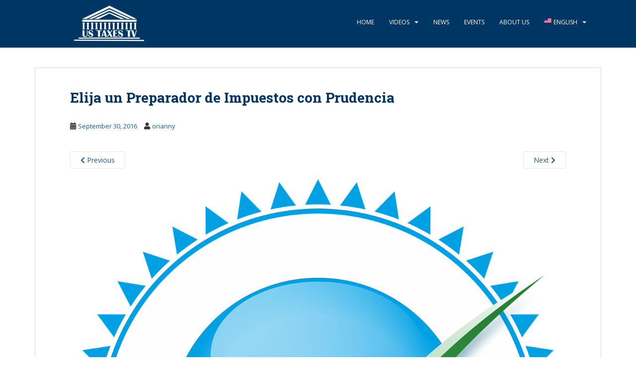

--- FILE ---
content_type: text/html; charset=UTF-8
request_url: https://ustaxestv.com/elija-un-preparador-de-impuestos-con-prudencia-2/
body_size: 11704
content:
<!doctype html>
<!--[if !IE]>
<html class="no-js non-ie" lang="en-US"> <![endif]-->
<!--[if IE 7 ]>
<html class="no-js ie7" lang="en-US"> <![endif]-->
<!--[if IE 8 ]>
<html class="no-js ie8" lang="en-US"> <![endif]-->
<!--[if IE 9 ]>
<html class="no-js ie9" lang="en-US"> <![endif]-->
<!--[if gt IE 9]><!-->
<html class="no-js" lang="en-US"> <!--<![endif]-->
<head>
<meta charset="UTF-8">
<meta name="viewport" content="width=device-width, initial-scale=1">
<meta name="theme-color" content="#003663">
<link rel="profile" href="http://gmpg.org/xfn/11">

<meta name='robots' content='index, follow, max-image-preview:large, max-snippet:-1, max-video-preview:-1' />
<link rel="alternate" hreflang="en-us" href="https://ustaxestv.com/elija-un-preparador-de-impuestos-con-prudencia-2/" />
<link rel="alternate" hreflang="es-es" href="https://ustaxestv.com/?attachment_id=1318&#038;lang=es" />
<link rel="alternate" hreflang="pt-br" href="https://ustaxestv.com/elija-un-preparador-de-impuestos-con-prudencia-2/?lang=pt-br" />
<link rel="alternate" hreflang="x-default" href="https://ustaxestv.com/elija-un-preparador-de-impuestos-con-prudencia-2/" />

	<!-- This site is optimized with the Yoast SEO plugin v19.10 - https://yoast.com/wordpress/plugins/seo/ -->
	<title>Elija un Preparador de Impuestos con Prudencia - US Taxes TV</title>
	<link rel="canonical" href="https://ustaxestv.com/elija-un-preparador-de-impuestos-con-prudencia-2/" />
	<meta property="og:locale" content="en_US" />
	<meta property="og:type" content="article" />
	<meta property="og:title" content="Elija un Preparador de Impuestos con Prudencia - US Taxes TV" />
	<meta property="og:url" content="https://ustaxestv.com/elija-un-preparador-de-impuestos-con-prudencia-2/" />
	<meta property="og:site_name" content="US Taxes TV" />
	<meta property="og:image" content="https://ustaxestv.com/elija-un-preparador-de-impuestos-con-prudencia-2" />
	<meta property="og:image:width" content="1280" />
	<meta property="og:image:height" content="1280" />
	<meta property="og:image:type" content="image/png" />
	<meta name="twitter:card" content="summary_large_image" />
	<script type="application/ld+json" class="yoast-schema-graph">{"@context":"https://schema.org","@graph":[{"@type":"WebPage","@id":"https://ustaxestv.com/elija-un-preparador-de-impuestos-con-prudencia-2/","url":"https://ustaxestv.com/elija-un-preparador-de-impuestos-con-prudencia-2/","name":"Elija un Preparador de Impuestos con Prudencia - US Taxes TV","isPartOf":{"@id":"https://ustaxestv.com/#website"},"primaryImageOfPage":{"@id":"https://ustaxestv.com/elija-un-preparador-de-impuestos-con-prudencia-2/#primaryimage"},"image":{"@id":"https://ustaxestv.com/elija-un-preparador-de-impuestos-con-prudencia-2/#primaryimage"},"thumbnailUrl":"https://ustaxestv.com/wp-content/uploads/2016/09/Elija-un-Preparador-de-Impuestos-con-Prudencia.png","datePublished":"2016-09-30T01:36:33+00:00","dateModified":"2016-09-30T01:36:33+00:00","breadcrumb":{"@id":"https://ustaxestv.com/elija-un-preparador-de-impuestos-con-prudencia-2/#breadcrumb"},"inLanguage":"en-US","potentialAction":[{"@type":"ReadAction","target":["https://ustaxestv.com/elija-un-preparador-de-impuestos-con-prudencia-2/"]}]},{"@type":"ImageObject","inLanguage":"en-US","@id":"https://ustaxestv.com/elija-un-preparador-de-impuestos-con-prudencia-2/#primaryimage","url":"https://ustaxestv.com/wp-content/uploads/2016/09/Elija-un-Preparador-de-Impuestos-con-Prudencia.png","contentUrl":"https://ustaxestv.com/wp-content/uploads/2016/09/Elija-un-Preparador-de-Impuestos-con-Prudencia.png","width":1280,"height":1280},{"@type":"BreadcrumbList","@id":"https://ustaxestv.com/elija-un-preparador-de-impuestos-con-prudencia-2/#breadcrumb","itemListElement":[{"@type":"ListItem","position":1,"name":"Home","item":"https://ustaxestv.com/"},{"@type":"ListItem","position":2,"name":"Elija un Preparador de Impuestos con Prudencia"}]},{"@type":"WebSite","@id":"https://ustaxestv.com/#website","url":"https://ustaxestv.com/","name":"US Taxes TV","description":"Free Community Resource for Accounting, Tax and Financial Information","potentialAction":[{"@type":"SearchAction","target":{"@type":"EntryPoint","urlTemplate":"https://ustaxestv.com/?s={search_term_string}"},"query-input":"required name=search_term_string"}],"inLanguage":"en-US"}]}</script>
	<!-- / Yoast SEO plugin. -->


<link rel='dns-prefetch' href='//fonts.googleapis.com' />
<link rel="alternate" type="application/rss+xml" title="US Taxes TV &raquo; Feed" href="https://ustaxestv.com/feed/" />
<link rel="alternate" type="application/rss+xml" title="US Taxes TV &raquo; Comments Feed" href="https://ustaxestv.com/comments/feed/" />
<script type="text/javascript">
window._wpemojiSettings = {"baseUrl":"https:\/\/s.w.org\/images\/core\/emoji\/14.0.0\/72x72\/","ext":".png","svgUrl":"https:\/\/s.w.org\/images\/core\/emoji\/14.0.0\/svg\/","svgExt":".svg","source":{"concatemoji":"https:\/\/ustaxestv.com\/wp-includes\/js\/wp-emoji-release.min.js?ver=6.1.9"}};
/*! This file is auto-generated */
!function(e,a,t){var n,r,o,i=a.createElement("canvas"),p=i.getContext&&i.getContext("2d");function s(e,t){var a=String.fromCharCode,e=(p.clearRect(0,0,i.width,i.height),p.fillText(a.apply(this,e),0,0),i.toDataURL());return p.clearRect(0,0,i.width,i.height),p.fillText(a.apply(this,t),0,0),e===i.toDataURL()}function c(e){var t=a.createElement("script");t.src=e,t.defer=t.type="text/javascript",a.getElementsByTagName("head")[0].appendChild(t)}for(o=Array("flag","emoji"),t.supports={everything:!0,everythingExceptFlag:!0},r=0;r<o.length;r++)t.supports[o[r]]=function(e){if(p&&p.fillText)switch(p.textBaseline="top",p.font="600 32px Arial",e){case"flag":return s([127987,65039,8205,9895,65039],[127987,65039,8203,9895,65039])?!1:!s([55356,56826,55356,56819],[55356,56826,8203,55356,56819])&&!s([55356,57332,56128,56423,56128,56418,56128,56421,56128,56430,56128,56423,56128,56447],[55356,57332,8203,56128,56423,8203,56128,56418,8203,56128,56421,8203,56128,56430,8203,56128,56423,8203,56128,56447]);case"emoji":return!s([129777,127995,8205,129778,127999],[129777,127995,8203,129778,127999])}return!1}(o[r]),t.supports.everything=t.supports.everything&&t.supports[o[r]],"flag"!==o[r]&&(t.supports.everythingExceptFlag=t.supports.everythingExceptFlag&&t.supports[o[r]]);t.supports.everythingExceptFlag=t.supports.everythingExceptFlag&&!t.supports.flag,t.DOMReady=!1,t.readyCallback=function(){t.DOMReady=!0},t.supports.everything||(n=function(){t.readyCallback()},a.addEventListener?(a.addEventListener("DOMContentLoaded",n,!1),e.addEventListener("load",n,!1)):(e.attachEvent("onload",n),a.attachEvent("onreadystatechange",function(){"complete"===a.readyState&&t.readyCallback()})),(e=t.source||{}).concatemoji?c(e.concatemoji):e.wpemoji&&e.twemoji&&(c(e.twemoji),c(e.wpemoji)))}(window,document,window._wpemojiSettings);
</script>
<style type="text/css">
img.wp-smiley,
img.emoji {
	display: inline !important;
	border: none !important;
	box-shadow: none !important;
	height: 1em !important;
	width: 1em !important;
	margin: 0 0.07em !important;
	vertical-align: -0.1em !important;
	background: none !important;
	padding: 0 !important;
}
</style>
	<link rel='stylesheet' id='wp-block-library-css' href='https://ustaxestv.com/wp-includes/css/dist/block-library/style.min.css?ver=6.1.9' type='text/css' media='all' />
<link rel='stylesheet' id='classic-theme-styles-css' href='https://ustaxestv.com/wp-includes/css/classic-themes.min.css?ver=1' type='text/css' media='all' />
<style id='global-styles-inline-css' type='text/css'>
body{--wp--preset--color--black: #000000;--wp--preset--color--cyan-bluish-gray: #abb8c3;--wp--preset--color--white: #ffffff;--wp--preset--color--pale-pink: #f78da7;--wp--preset--color--vivid-red: #cf2e2e;--wp--preset--color--luminous-vivid-orange: #ff6900;--wp--preset--color--luminous-vivid-amber: #fcb900;--wp--preset--color--light-green-cyan: #7bdcb5;--wp--preset--color--vivid-green-cyan: #00d084;--wp--preset--color--pale-cyan-blue: #8ed1fc;--wp--preset--color--vivid-cyan-blue: #0693e3;--wp--preset--color--vivid-purple: #9b51e0;--wp--preset--gradient--vivid-cyan-blue-to-vivid-purple: linear-gradient(135deg,rgba(6,147,227,1) 0%,rgb(155,81,224) 100%);--wp--preset--gradient--light-green-cyan-to-vivid-green-cyan: linear-gradient(135deg,rgb(122,220,180) 0%,rgb(0,208,130) 100%);--wp--preset--gradient--luminous-vivid-amber-to-luminous-vivid-orange: linear-gradient(135deg,rgba(252,185,0,1) 0%,rgba(255,105,0,1) 100%);--wp--preset--gradient--luminous-vivid-orange-to-vivid-red: linear-gradient(135deg,rgba(255,105,0,1) 0%,rgb(207,46,46) 100%);--wp--preset--gradient--very-light-gray-to-cyan-bluish-gray: linear-gradient(135deg,rgb(238,238,238) 0%,rgb(169,184,195) 100%);--wp--preset--gradient--cool-to-warm-spectrum: linear-gradient(135deg,rgb(74,234,220) 0%,rgb(151,120,209) 20%,rgb(207,42,186) 40%,rgb(238,44,130) 60%,rgb(251,105,98) 80%,rgb(254,248,76) 100%);--wp--preset--gradient--blush-light-purple: linear-gradient(135deg,rgb(255,206,236) 0%,rgb(152,150,240) 100%);--wp--preset--gradient--blush-bordeaux: linear-gradient(135deg,rgb(254,205,165) 0%,rgb(254,45,45) 50%,rgb(107,0,62) 100%);--wp--preset--gradient--luminous-dusk: linear-gradient(135deg,rgb(255,203,112) 0%,rgb(199,81,192) 50%,rgb(65,88,208) 100%);--wp--preset--gradient--pale-ocean: linear-gradient(135deg,rgb(255,245,203) 0%,rgb(182,227,212) 50%,rgb(51,167,181) 100%);--wp--preset--gradient--electric-grass: linear-gradient(135deg,rgb(202,248,128) 0%,rgb(113,206,126) 100%);--wp--preset--gradient--midnight: linear-gradient(135deg,rgb(2,3,129) 0%,rgb(40,116,252) 100%);--wp--preset--duotone--dark-grayscale: url('#wp-duotone-dark-grayscale');--wp--preset--duotone--grayscale: url('#wp-duotone-grayscale');--wp--preset--duotone--purple-yellow: url('#wp-duotone-purple-yellow');--wp--preset--duotone--blue-red: url('#wp-duotone-blue-red');--wp--preset--duotone--midnight: url('#wp-duotone-midnight');--wp--preset--duotone--magenta-yellow: url('#wp-duotone-magenta-yellow');--wp--preset--duotone--purple-green: url('#wp-duotone-purple-green');--wp--preset--duotone--blue-orange: url('#wp-duotone-blue-orange');--wp--preset--font-size--small: 13px;--wp--preset--font-size--medium: 20px;--wp--preset--font-size--large: 36px;--wp--preset--font-size--x-large: 42px;--wp--preset--spacing--20: 0.44rem;--wp--preset--spacing--30: 0.67rem;--wp--preset--spacing--40: 1rem;--wp--preset--spacing--50: 1.5rem;--wp--preset--spacing--60: 2.25rem;--wp--preset--spacing--70: 3.38rem;--wp--preset--spacing--80: 5.06rem;}:where(.is-layout-flex){gap: 0.5em;}body .is-layout-flow > .alignleft{float: left;margin-inline-start: 0;margin-inline-end: 2em;}body .is-layout-flow > .alignright{float: right;margin-inline-start: 2em;margin-inline-end: 0;}body .is-layout-flow > .aligncenter{margin-left: auto !important;margin-right: auto !important;}body .is-layout-constrained > .alignleft{float: left;margin-inline-start: 0;margin-inline-end: 2em;}body .is-layout-constrained > .alignright{float: right;margin-inline-start: 2em;margin-inline-end: 0;}body .is-layout-constrained > .aligncenter{margin-left: auto !important;margin-right: auto !important;}body .is-layout-constrained > :where(:not(.alignleft):not(.alignright):not(.alignfull)){max-width: var(--wp--style--global--content-size);margin-left: auto !important;margin-right: auto !important;}body .is-layout-constrained > .alignwide{max-width: var(--wp--style--global--wide-size);}body .is-layout-flex{display: flex;}body .is-layout-flex{flex-wrap: wrap;align-items: center;}body .is-layout-flex > *{margin: 0;}:where(.wp-block-columns.is-layout-flex){gap: 2em;}.has-black-color{color: var(--wp--preset--color--black) !important;}.has-cyan-bluish-gray-color{color: var(--wp--preset--color--cyan-bluish-gray) !important;}.has-white-color{color: var(--wp--preset--color--white) !important;}.has-pale-pink-color{color: var(--wp--preset--color--pale-pink) !important;}.has-vivid-red-color{color: var(--wp--preset--color--vivid-red) !important;}.has-luminous-vivid-orange-color{color: var(--wp--preset--color--luminous-vivid-orange) !important;}.has-luminous-vivid-amber-color{color: var(--wp--preset--color--luminous-vivid-amber) !important;}.has-light-green-cyan-color{color: var(--wp--preset--color--light-green-cyan) !important;}.has-vivid-green-cyan-color{color: var(--wp--preset--color--vivid-green-cyan) !important;}.has-pale-cyan-blue-color{color: var(--wp--preset--color--pale-cyan-blue) !important;}.has-vivid-cyan-blue-color{color: var(--wp--preset--color--vivid-cyan-blue) !important;}.has-vivid-purple-color{color: var(--wp--preset--color--vivid-purple) !important;}.has-black-background-color{background-color: var(--wp--preset--color--black) !important;}.has-cyan-bluish-gray-background-color{background-color: var(--wp--preset--color--cyan-bluish-gray) !important;}.has-white-background-color{background-color: var(--wp--preset--color--white) !important;}.has-pale-pink-background-color{background-color: var(--wp--preset--color--pale-pink) !important;}.has-vivid-red-background-color{background-color: var(--wp--preset--color--vivid-red) !important;}.has-luminous-vivid-orange-background-color{background-color: var(--wp--preset--color--luminous-vivid-orange) !important;}.has-luminous-vivid-amber-background-color{background-color: var(--wp--preset--color--luminous-vivid-amber) !important;}.has-light-green-cyan-background-color{background-color: var(--wp--preset--color--light-green-cyan) !important;}.has-vivid-green-cyan-background-color{background-color: var(--wp--preset--color--vivid-green-cyan) !important;}.has-pale-cyan-blue-background-color{background-color: var(--wp--preset--color--pale-cyan-blue) !important;}.has-vivid-cyan-blue-background-color{background-color: var(--wp--preset--color--vivid-cyan-blue) !important;}.has-vivid-purple-background-color{background-color: var(--wp--preset--color--vivid-purple) !important;}.has-black-border-color{border-color: var(--wp--preset--color--black) !important;}.has-cyan-bluish-gray-border-color{border-color: var(--wp--preset--color--cyan-bluish-gray) !important;}.has-white-border-color{border-color: var(--wp--preset--color--white) !important;}.has-pale-pink-border-color{border-color: var(--wp--preset--color--pale-pink) !important;}.has-vivid-red-border-color{border-color: var(--wp--preset--color--vivid-red) !important;}.has-luminous-vivid-orange-border-color{border-color: var(--wp--preset--color--luminous-vivid-orange) !important;}.has-luminous-vivid-amber-border-color{border-color: var(--wp--preset--color--luminous-vivid-amber) !important;}.has-light-green-cyan-border-color{border-color: var(--wp--preset--color--light-green-cyan) !important;}.has-vivid-green-cyan-border-color{border-color: var(--wp--preset--color--vivid-green-cyan) !important;}.has-pale-cyan-blue-border-color{border-color: var(--wp--preset--color--pale-cyan-blue) !important;}.has-vivid-cyan-blue-border-color{border-color: var(--wp--preset--color--vivid-cyan-blue) !important;}.has-vivid-purple-border-color{border-color: var(--wp--preset--color--vivid-purple) !important;}.has-vivid-cyan-blue-to-vivid-purple-gradient-background{background: var(--wp--preset--gradient--vivid-cyan-blue-to-vivid-purple) !important;}.has-light-green-cyan-to-vivid-green-cyan-gradient-background{background: var(--wp--preset--gradient--light-green-cyan-to-vivid-green-cyan) !important;}.has-luminous-vivid-amber-to-luminous-vivid-orange-gradient-background{background: var(--wp--preset--gradient--luminous-vivid-amber-to-luminous-vivid-orange) !important;}.has-luminous-vivid-orange-to-vivid-red-gradient-background{background: var(--wp--preset--gradient--luminous-vivid-orange-to-vivid-red) !important;}.has-very-light-gray-to-cyan-bluish-gray-gradient-background{background: var(--wp--preset--gradient--very-light-gray-to-cyan-bluish-gray) !important;}.has-cool-to-warm-spectrum-gradient-background{background: var(--wp--preset--gradient--cool-to-warm-spectrum) !important;}.has-blush-light-purple-gradient-background{background: var(--wp--preset--gradient--blush-light-purple) !important;}.has-blush-bordeaux-gradient-background{background: var(--wp--preset--gradient--blush-bordeaux) !important;}.has-luminous-dusk-gradient-background{background: var(--wp--preset--gradient--luminous-dusk) !important;}.has-pale-ocean-gradient-background{background: var(--wp--preset--gradient--pale-ocean) !important;}.has-electric-grass-gradient-background{background: var(--wp--preset--gradient--electric-grass) !important;}.has-midnight-gradient-background{background: var(--wp--preset--gradient--midnight) !important;}.has-small-font-size{font-size: var(--wp--preset--font-size--small) !important;}.has-medium-font-size{font-size: var(--wp--preset--font-size--medium) !important;}.has-large-font-size{font-size: var(--wp--preset--font-size--large) !important;}.has-x-large-font-size{font-size: var(--wp--preset--font-size--x-large) !important;}
.wp-block-navigation a:where(:not(.wp-element-button)){color: inherit;}
:where(.wp-block-columns.is-layout-flex){gap: 2em;}
.wp-block-pullquote{font-size: 1.5em;line-height: 1.6;}
</style>
<link rel='stylesheet' id='ffwd_frontend-css' href='https://ustaxestv.com/wp-content/plugins/wd-facebook-feed/css/ffwd_frontend.css?ver=1.2.7' type='text/css' media='all' />
<link rel='stylesheet' id='ffwd_fonts-css' href='https://ustaxestv.com/wp-content/plugins/wd-facebook-feed/css/fonts.css?ver=1.2.7' type='text/css' media='all' />
<link rel='stylesheet' id='ffwd_mCustomScrollbar-css' href='https://ustaxestv.com/wp-content/plugins/wd-facebook-feed/css/jquery.mCustomScrollbar.css?ver=1.2.7' type='text/css' media='all' />
<link rel='stylesheet' id='wpml-legacy-vertical-list-0-css' href='//ustaxestv.com/wp-content/plugins/sitepress-multilingual-cms/templates/language-switchers/legacy-list-vertical/style.min.css?ver=1' type='text/css' media='all' />
<style id='wpml-legacy-vertical-list-0-inline-css' type='text/css'>
.wpml-ls-statics-shortcode_actions{background-color:#eeeeee;}.wpml-ls-statics-shortcode_actions, .wpml-ls-statics-shortcode_actions .wpml-ls-sub-menu, .wpml-ls-statics-shortcode_actions a {border-color:#cdcdcd;}.wpml-ls-statics-shortcode_actions a {color:#444444;background-color:#ffffff;}.wpml-ls-statics-shortcode_actions a:hover,.wpml-ls-statics-shortcode_actions a:focus {color:#000000;background-color:#eeeeee;}.wpml-ls-statics-shortcode_actions .wpml-ls-current-language>a {color:#444444;background-color:#ffffff;}.wpml-ls-statics-shortcode_actions .wpml-ls-current-language:hover>a, .wpml-ls-statics-shortcode_actions .wpml-ls-current-language>a:focus {color:#000000;background-color:#eeeeee;}
</style>
<link rel='stylesheet' id='wpml-menu-item-0-css' href='//ustaxestv.com/wp-content/plugins/sitepress-multilingual-cms/templates/language-switchers/menu-item/style.min.css?ver=1' type='text/css' media='all' />
<link rel='stylesheet' id='cms-navigation-style-base-css' href='https://ustaxestv.com/wp-content/plugins/wpml-cms-nav/res/css/cms-navigation-base.css?ver=1.5.5' type='text/css' media='screen' />
<link rel='stylesheet' id='cms-navigation-style-css' href='https://ustaxestv.com/wp-content/plugins/wpml-cms-nav/res/css/cms-navigation.css?ver=1.5.5' type='text/css' media='screen' />
<link rel='stylesheet' id='sparkling-bootstrap-css' href='https://ustaxestv.com/wp-content/themes/sparkling/assets/css/bootstrap.min.css?ver=6.1.9' type='text/css' media='all' />
<link rel='stylesheet' id='sparkling-icons-css' href='https://ustaxestv.com/wp-content/themes/sparkling/assets/css/fontawesome-all.min.css?ver=5.1.1.' type='text/css' media='all' />
<link rel='stylesheet' id='sparkling-fonts-css' href='//fonts.googleapis.com/css?family=Open+Sans%3A400italic%2C400%2C600%2C700%7CRoboto+Slab%3A400%2C300%2C700&#038;ver=6.1.9' type='text/css' media='all' />
<link rel='stylesheet' id='sparkling-style-css' href='https://ustaxestv.com/wp-content/themes/sparkling/style.css?ver=2.4.2' type='text/css' media='all' />
<link rel='stylesheet' id='cyclone-template-style-dark-0-css' href='https://ustaxestv.com/wp-content/plugins/cyclone-slider-2/templates/dark/style.css?ver=2.11.0' type='text/css' media='all' />
<link rel='stylesheet' id='cyclone-template-style-default-0-css' href='https://ustaxestv.com/wp-content/plugins/cyclone-slider-2/templates/default/style.css?ver=2.11.0' type='text/css' media='all' />
<link rel='stylesheet' id='cyclone-template-style-standard-0-css' href='https://ustaxestv.com/wp-content/plugins/cyclone-slider-2/templates/standard/style.css?ver=2.11.0' type='text/css' media='all' />
<link rel='stylesheet' id='cyclone-template-style-thumbnails-0-css' href='https://ustaxestv.com/wp-content/plugins/cyclone-slider-2/templates/thumbnails/style.css?ver=2.11.0' type='text/css' media='all' />
<script type='text/javascript' src='https://ustaxestv.com/wp-includes/js/jquery/jquery.min.js?ver=3.6.1' id='jquery-core-js'></script>
<script type='text/javascript' src='https://ustaxestv.com/wp-includes/js/jquery/jquery-migrate.min.js?ver=3.3.2' id='jquery-migrate-js'></script>
<script type='text/javascript' id='ffwd_cache-js-extra'>
/* <![CDATA[ */
var ffwd_cache = {"ajax_url":"https:\/\/ustaxestv.com\/wp-admin\/admin-ajax.php","update_data":"[{\"id\":\"1\",\"name\":\"Lord Breakspeare Callaghan LLC\",\"page_access_token\":\"\",\"type\":\"page\",\"content_type\":\"timeline\",\"content\":\"statuses,photos,videos,links,events\",\"content_url\":\"https:\\\/\\\/www.facebook.com\\\/LBCPA1\\\/\",\"timeline_type\":\"posts\",\"from\":\"1457213704560668\",\"limit\":\"5\",\"app_id\":\"\",\"app_secret\":\"\",\"exist_access\":\"1\",\"access_token\":\"1568389583234881|d76357cd1a2639bcdf4abbe3c3d12d52\",\"order\":\"1\",\"published\":\"1\",\"update_mode\":\"keep_old\",\"fb_view_type\":\"blog_style\",\"theme\":\"0\",\"masonry_hor_ver\":\"vertical\",\"image_max_columns\":\"5\",\"thumb_width\":\"200\",\"thumb_height\":\"150\",\"thumb_comments\":\"1\",\"thumb_likes\":\"1\",\"thumb_name\":\"1\",\"blog_style_width\":\"400\",\"blog_style_height\":\"700\",\"blog_style_view_type\":\"1\",\"blog_style_comments\":\"1\",\"blog_style_likes\":\"1\",\"blog_style_message_desc\":\"1\",\"blog_style_shares\":\"1\",\"blog_style_shares_butt\":\"0\",\"blog_style_facebook\":\"0\",\"blog_style_twitter\":\"0\",\"blog_style_google\":\"0\",\"blog_style_author\":\"1\",\"blog_style_name\":\"1\",\"blog_style_place_name\":\"1\",\"fb_name\":\"0\",\"fb_plugin\":\"0\",\"album_max_columns\":\"5\",\"album_title\":\"show\",\"album_thumb_width\":\"200\",\"album_thumb_height\":\"150\",\"album_image_max_columns\":\"5\",\"album_image_thumb_width\":\"200\",\"album_image_thumb_height\":\"150\",\"pagination_type\":\"1\",\"objects_per_page\":\"10\",\"popup_fullscreen\":\"0\",\"popup_width\":\"800\",\"popup_height\":\"600\",\"popup_effect\":\"fade\",\"popup_autoplay\":\"0\",\"open_commentbox\":\"1\",\"popup_interval\":\"5\",\"popup_enable_filmstrip\":\"0\",\"popup_filmstrip_height\":\"70\",\"popup_comments\":\"1\",\"popup_likes\":\"1\",\"popup_shares\":\"1\",\"popup_author\":\"1\",\"popup_name\":\"1\",\"popup_place_name\":\"1\",\"popup_enable_ctrl_btn\":\"1\",\"popup_enable_fullscreen\":\"1\",\"popup_enable_info_btn\":\"0\",\"popup_message_desc\":\"1\",\"popup_enable_facebook\":\"0\",\"popup_enable_twitter\":\"0\",\"popup_enable_google\":\"0\",\"view_on_fb\":\"1\",\"post_text_length\":\"200\",\"event_street\":\"1\",\"event_city\":\"1\",\"event_country\":\"1\",\"event_zip\":\"1\",\"event_map\":\"1\",\"event_date\":\"1\",\"event_desp_length\":\"200\",\"comments_replies\":\"1\",\"comments_filter\":\"toplevel\",\"comments_order\":\"chronological\",\"page_plugin_pos\":\"bottom\",\"page_plugin_fans\":\"1\",\"page_plugin_cover\":\"1\",\"page_plugin_header\":\"0\",\"page_plugin_width\":\"380\",\"image_onclick_action\":\"lightbox\",\"event_order\":\"0\",\"upcoming_events\":\"0\",\"fb_page_id\":\"\",\"data_count\":\"808\"}]","need_update":"false"};
/* ]]> */
</script>
<script type='text/javascript' src='https://ustaxestv.com/wp-content/plugins/wd-facebook-feed/js/ffwd_cache.js?ver=1.2.7' id='ffwd_cache-js'></script>
<script type='text/javascript' id='ffwd_frontend-js-extra'>
/* <![CDATA[ */
var ffwd_frontend_text = {"comment_reply":"Reply","view":"View","more_comments":"more comments","year":"year","years":"years","hour":"hour","hours":"hours","months":"months","month":"month","weeks":"weeks","week":"week","days":"days","day":"day","minutes":"minutes","minute":"minute","seconds":"seconds","second":"second","ago":"ago","ajax_url":"https:\/\/ustaxestv.com\/wp-admin\/admin-ajax.php","and":"and","others":"others"};
/* ]]> */
</script>
<script type='text/javascript' src='https://ustaxestv.com/wp-content/plugins/wd-facebook-feed/js/ffwd_frontend.js?ver=1.2.7' id='ffwd_frontend-js'></script>
<script type='text/javascript' src='https://ustaxestv.com/wp-content/plugins/wd-facebook-feed/js/jquery.mobile.js?ver=1.2.7' id='ffwd_jquery_mobile-js'></script>
<script type='text/javascript' src='https://ustaxestv.com/wp-content/plugins/wd-facebook-feed/js/jquery.mCustomScrollbar.concat.min.js?ver=1.2.7' id='ffwd_mCustomScrollbar-js'></script>
<script type='text/javascript' src='https://ustaxestv.com/wp-content/plugins/wd-facebook-feed/js/jquery.fullscreen-0.4.1.js?ver=0.4.1' id='jquery-fullscreen-js'></script>
<script type='text/javascript' id='ffwd_gallery_box-js-extra'>
/* <![CDATA[ */
var ffwd_objectL10n = {"ffwd_field_required":"field is required.","ffwd_mail_validation":"This is not a valid email address.","ffwd_search_result":"There are no images matching your search."};
/* ]]> */
</script>
<script type='text/javascript' src='https://ustaxestv.com/wp-content/plugins/wd-facebook-feed/js/ffwd_gallery_box.js?ver=1.2.7' id='ffwd_gallery_box-js'></script>
<script type='text/javascript' src='https://ustaxestv.com/wp-content/themes/sparkling/assets/js/vendor/bootstrap.min.js?ver=6.1.9' id='sparkling-bootstrapjs-js'></script>
<script type='text/javascript' src='https://ustaxestv.com/wp-content/themes/sparkling/assets/js/functions.js?ver=20180503' id='sparkling-functions-js'></script>
<link rel="https://api.w.org/" href="https://ustaxestv.com/wp-json/" /><link rel="alternate" type="application/json" href="https://ustaxestv.com/wp-json/wp/v2/media/1319" /><link rel="EditURI" type="application/rsd+xml" title="RSD" href="https://ustaxestv.com/xmlrpc.php?rsd" />
<link rel="wlwmanifest" type="application/wlwmanifest+xml" href="https://ustaxestv.com/wp-includes/wlwmanifest.xml" />
<meta name="generator" content="WordPress 6.1.9" />
<link rel='shortlink' href='https://ustaxestv.com/?p=1319' />
<link rel="alternate" type="application/json+oembed" href="https://ustaxestv.com/wp-json/oembed/1.0/embed?url=https%3A%2F%2Fustaxestv.com%2Felija-un-preparador-de-impuestos-con-prudencia-2%2F" />
<link rel="alternate" type="text/xml+oembed" href="https://ustaxestv.com/wp-json/oembed/1.0/embed?url=https%3A%2F%2Fustaxestv.com%2Felija-un-preparador-de-impuestos-con-prudencia-2%2F&#038;format=xml" />
<meta name="generator" content="WPML ver:4.5.14 stt:1,44,2;" />
<style type="text/css">a, #infinite-handle span, #secondary .widget .post-content a, .entry-meta a {color:#1d5991}a:hover, a:focus, a:active, #secondary .widget .post-content a:hover, #secondary .widget .post-content a:focus, .woocommerce nav.woocommerce-pagination ul li a:focus, .woocommerce nav.woocommerce-pagination ul li a:hover, .woocommerce nav.woocommerce-pagination ul li span.current, #secondary .widget a:hover, #secondary .widget a:focus {color: #da4453;}.btn-default, .label-default, .flex-caption h2, .btn.btn-default.read-more,button,
              .navigation .wp-pagenavi-pagination span.current,.navigation .wp-pagenavi-pagination a:hover,
              .woocommerce a.button, .woocommerce button.button,
              .woocommerce input.button, .woocommerce #respond input#submit.alt,
              .woocommerce a.button, .woocommerce button.button,
              .woocommerce a.button.alt, .woocommerce button.button.alt, .woocommerce input.button.alt { background-color: #133861; border-color: #133861;}.site-main [class*="navigation"] a, .more-link, .pagination>li>a, .pagination>li>span, .cfa-button { color: #133861}.cfa-button {border-color: #133861;}h1, h2, h3, h4, h5, h6, .h1, .h2, .h3, .h4, .h5, .h6, .entry-title, .entry-title a {color: #003663;}.navbar.navbar-default, .navbar-default .navbar-nav .open .dropdown-menu > li > a {background-color: #003663;}.navbar-default .navbar-nav > li > a, .navbar-default .navbar-nav.sparkling-mobile-menu > li:hover > a, .navbar-default .navbar-nav.sparkling-mobile-menu > li:hover > .caret, .navbar-default .navbar-nav > li, .navbar-default .navbar-nav > .open > a, .navbar-default .navbar-nav > .open > a:hover, .navbar-default .navbar-nav > .open > a:focus { color: #ffffff;}@media (max-width: 767px){ .navbar-default .navbar-nav > li:hover > a, .navbar-default .navbar-nav > li:hover > .caret{ color: #ffffff!important ;} }.navbar-default .navbar-nav > li:hover > a, .navbar-default .navbar-nav > li:focus-within > a, .navbar-nav > li:hover > .caret, .navbar-nav > li:focus-within > .caret, .navbar-default .navbar-nav.sparkling-mobile-menu > li.open > a, .navbar-default .navbar-nav.sparkling-mobile-menu > li.open > .caret, .navbar-default .navbar-nav > li:hover, .navbar-default .navbar-nav > li:focus-within, .navbar-default .navbar-nav > .active > a, .navbar-default .navbar-nav > .active > .caret, .navbar-default .navbar-nav > .active > a:hover, .navbar-default .navbar-nav > .active > a:focus, .navbar-default .navbar-nav > li > a:hover, .navbar-default .navbar-nav > li > a:focus, .navbar-default .navbar-nav > .open > a, .navbar-default .navbar-nav > .open > a:hover, .navbar-default .navbar-nav > .open > a:focus {color: #f2f2f2;}@media (max-width: 767px){ .navbar-default .navbar-nav > li.open > a, .navbar-default .navbar-nav > li.open > .caret { color: #f2f2f2 !important; } }.dropdown-menu {background-color: #133861;}.navbar-default .navbar-nav .open .dropdown-menu > li > a, .dropdown-menu > li > a, .dropdown-menu > li > .caret { color: #ffffff;}#colophon {background-color: #133861;}#footer-area, .site-info, .site-info caption, #footer-area caption {color: #ffffff;}#footer-area {background-color: #133861;}body, .entry-content {color:#333333}.entry-content {font-family: Open Sans;}.entry-content {font-size:14px}.entry-content {font-weight:normal}</style>		<style type="text/css">
				.navbar > .container .navbar-brand {
			color: #dadada;
		}
		</style>
	<style type="text/css" id="custom-background-css">
body.custom-background { background-color: #ffffff; }
</style>
	<!-- Google tag (gtag.js) -->
<script async src="https://www.googletagmanager.com/gtag/js?id=G-DS5D9D90WZ"></script>
<script>
  window.dataLayer = window.dataLayer || [];
  function gtag(){dataLayer.push(arguments);}
  gtag('js', new Date());

  gtag('config', 'G-DS5D9D90WZ');
</script>		<style type="text/css" id="wp-custom-css">
			
.single-videos #main > .post-inner-content { width: 80%; margin: 0 auto; border: 1px solid #dadada !important; }
.page-template-page-vertical-banners-php .col-md-8{width:90%;}
.vertical-banner-left, .vertical-banner-right { width: 140px; z-index: 10; }
.vertical-banner-left ul, .vertical-banner-right ul { margin: 0; padding: 0;}
.vertical-banner-left ul li, .vertical-banner-right ul li {list-style-type: none}
.vertical-banner-left .widget, .vertical-banner-right .widget { position: relative; z-index: 10; }
.vertical-banner-left { position: fixed; top: 95px; left: 10px; }
.vertical-banner-right { position: fixed; top: 95px; right: 10px; }
.top-ad, .entry-content { position: relative; z-index: 20; }
#masthead { z-index: 23; position: relative}
#page { position: relative; }
.after-content-ad-1, .after-content-ad-2 { width: 49%; margin: 10px auto; }
.after-content-ad-1 { float: left; }
.after-content-ad-2 { float: right; text-align: right; }
.top-ad { margin: -25px auto 15px; }
.left-content { width: 60%; float: left; }
.sidebar { width: 33%; float: right; margin-right: 50px; margin-top: 30px; }
.sidebar .widget { margin-bottom: 20px; }
.video-container { width: 640px; float: left; }
.author-info { float: right; width: 340px; }
.author-info a:link, .author-info a:visited { color: #888; text-decoration: underline; }
.author-info a:hover { color: #FFF; }
.site-navigation-inner { position: relative; }
.social-media-header { position: absolute; top: 20px; left: 400px; }
.bottom-ad-full img { width: 100%; max-width: 100%; height: auto; }
.bottom-ad-full { margin-top: 20px; }
.page-categories { list-style-type: none; padding: 0; margin: 10px 0;}
.category-img { width: 100%; overflow: hidden; -webkit-border-radius: 7px 7px 7px 7px; border-radius: 7px 7px 7px 7px; }
.category-img img { width: 100%; height: 100%; -webkit-border-radius: 7px 7px 7px 7px; border-radius: 7px 7px 7px 7px; }
.category-title a:link, .category-title a:visited { background: red; color: white; width: 100%; text-align: center; padding: 5px 15px; font-size: 15pt; display: block; margin: 10px 0; -webkit-border-radius: 7px 7px 7px 7px; border-radius: 7px 7px 7px 7px;  }
.col-sz-4 { float: left; width: 220px; margin: 0 15px 20px; }
.col-sz-3 { float: left; width: 300px; margin: 0 15px 20px; }
.col-sz-2 { float: left; width: 470px; margin: 0 15px 20px; }
.col-sz-1 { width: 100%; margin: 0 10px 20px; }
.col-sz-4 .category-img { height: 220px; }
.col-sz-3 .category-img { height: 300px; }
.col-sz-2 .category-img { height: 470px; }
.videos-caterogy { border-top: #1d5991 1px dashed; border-bottom: #1d5991 1px dashed; padding: 5px 10px; margin: 10px 0; font-style: italic;}
.videos-caterogy a:link, .videos-caterogy a:visited { text-decoration: underline; }
.video-archive article { float: left; width: 40%; margin: 10px; }
.video-archive article:nth-child(even) { clear: both; }
.video-archive .post-inner-content { padding: 10px; }
.video-archive .post-inner-content h2 { margin-bottom: 0 !important; }
.related-videos { text-align: center; border-top: #FFF 1px dashed; padding: 10px; }
.related-videos article { display: inline-block; width: 30%; vertical-align: top; margin: 10px; }
.related-videos .post-inner-content { padding: 10px 0 !important; }
.post-inner-content { padding: 45px 70px; }
.page .bottom-ad-full .bx-wrapper, .page .top-ad .bx-wrapper { padding: 45px 70px; }
#content { background: url(https://www.lbcpa.com/emothemes/themestore/clean/emotheme/img/clean-texture.jpg) top center; }
.video-thumb img, #content iframe { -webkit-box-shadow: 1px 1px 10px 0 #5C5C5C; box-shadow: 1px 1px 10px 0 #5C5C5C; }
.navbar.navbar-default { padding: 10px 0; }
.social-icons a:link, .social-icons a:visited { color: #FFF; background: none !important; border: #FFF 1px solid; }
.language-select { position: absolute; top: 15px; right: 33%; z-index: 900;}
.language-toggle { color: #FFF; text-align: center; margin-bottom: 5px; font-size: 11px; display: none}
#lang_sel_list a {font-size: 13px; }
#lang_sel_list.lang_sel_list_vertical ul a { padding: 5px; border: none !important; background: none !important;}
#lang_sel_list.lang_sel_list_vertical li { width: auto; display: inline-block; }
#lang_sel_list.lang_sel_list_vertical { width: auto !important; }
#lang_sel_list.lang_sel_list_vertical ul { bordeR: none; }
#lang_sel_list img.iclflag { width: 30px; height: 30px; }
.footer-widget-area .button:link, .footer-widget-area .button:visited, .footer-widget-area .button { display: block; padding: 10px; background: #d32424; border: #d32424 1px solid;  text-align: center; margin: 10px auto; color: #FFF;}
.footer-widget-area .button:hover { background: #FFFFFF; color: #133861 !important; }

.author-info .button:link, .author-info .button:visited { 
	color:#FFF; 
	background: #080d66;
	font-size: 15pt;
	text-transform: uppercase;
	padding: 8px 20px;
	margin: 20px auto;
	display: block;
	text-align: center;
	-webkit-border-radius: 7px 7px 7px 7px;
	border-radius: 7px 7px 7px 7px;
	text-decoration: none;
}

.bx-controls-direction,
.bx-pager {
	display: none !important;
}

.footer-widget-area {
	width: 80%;
	margin: 0 auto;
}

#footer-area {
    z-index: 100;
    position: relative;
}

.footer-widget-area li {
	border-color: #FFF !important;
}

.footer-widget-area li:last-child {
	border: none !important;
}

.footer-widget-area i {
	margin-right: 5px;
}

.footer-widget:first-child {
	width: 70%;
}

.footer-widget:last-child {
	width: 25%;
}

.author-info .button:hover {
	background: #a81515;
}

@media  (max-width:1200px) and (min-width:801px) {
	.social-media-header { left: 250px; }
	#logo { width: 80% }
}

@media  (max-width:2000px) {
	.vertical-banner-left  { left: 300px; }
	.vertical-banner-right { right: 300px; }
}

@media  (max-width:1900px) {
	.vertical-banner-left  { left: 270px; }
	.vertical-banner-right { right: 270px; }
}

@media  (max-width:1800px) {
	.vertical-banner-left  { left: 220px; }
	.vertical-banner-right { right: 220px; }
}

@media  (max-width:1700px) {
	.vertical-banner-left  { left:180px; }
	.vertical-banner-right { right: 180px; }
}

@media  (max-width:1600px) {
	.vertical-banner-left  { left: 110px; }
	.vertical-banner-right { right: 110px; }
}

@media  (max-width:1500px) {
	.vertical-banner-left  { left: 90px; }
	.vertical-banner-right { right: 90px; }
}

@media  (max-width:1400px) {
	.vertical-banner-left  { left: 20px; }
	.vertical-banner-right { right: 20px; }
}

@media  (max-width:1200px) {
	.vertical-banner-left  { left: -35px; }
	.vertical-banner-right { right: -35px; }
	.col-sz-2 { width: 370px; }
	.col-sz-2 .category-img { height: 370px; }
}

@media  (max-width:801px) {
	.vertical-banner-left, .vertical-banner-right { top: 170px; }
	.after-content-ad-1, .after-content-ad-2 { width: 100%; text-align: center; float: none;}
	.vertical-banner-left  { left: -40px; }
	.vertical-banner-right { right: -40px; }
	.col-sz-2 { width: 260px; }
	.col-sz-2 .category-img { height: 260px; }
	#mobile-toggle { display: none; }
	.col-md-12, .col-lg-12 { padding-left: 25px; padding-right: 30px; }
	.language-select { right: 43% !important; }
	.social-media-header { left: 60%; }
}

@media  (max-width:640px) { 
	.vertical-banner-left, .vertical-banner-right { display: none; }
	.left-content { width: 100%; float: none; }
	.sidebar { width: 100%; float: none; margin: 15px auto; }
	.social-media-header { position: static !important; margin: 15px auto 0; }
	.page-template-page-vertical-banners-php .col-md-8, .page-template-page-vertical-banners-top-ads-php .col-md-8, .page-template-page-vertical-banners-with-sidebar-php .col-md-8{width:100%;}
	.social-media-header { position: static !important; }
	.col-sz-4, .col-sz-3, .col-sz-2 { float: none; width: 100%; margin: 0 auto 20px; }
	.navbar-header { text-align: center; }
	.navbar-header button { float: none; }
	.col-sz-4 .category-img, .col-sz-3 .category-img, .col-sz-2 .category-img { height: auto !important; }
	#logo a { width: 100%; display: block; text-align: center;}
	#mobile-toggle { display: inline-block !important; }
	#tablet-toggle { display: none !important; }
	.col-md-12, .col-lg-12 { padding-left: 15px; padding-right: 15px; }
	.video-archive article { float: none; width: 100%; }
	.post-inner-content { padding: 0; }
	.language-select { position: static !important; text-align: center; margin: 5px 0; }
	#lang_sel_list li { float: none !important; }
	
	.footer-widget { width: 100% !important; } 
	
	
}
		</style>
		
</head>

<body class="attachment attachment-template-default single single-attachment postid-1319 attachmentid-1319 attachment-png custom-background">
	<svg xmlns="http://www.w3.org/2000/svg" viewBox="0 0 0 0" width="0" height="0" focusable="false" role="none" style="visibility: hidden; position: absolute; left: -9999px; overflow: hidden;" ><defs><filter id="wp-duotone-dark-grayscale"><feColorMatrix color-interpolation-filters="sRGB" type="matrix" values=" .299 .587 .114 0 0 .299 .587 .114 0 0 .299 .587 .114 0 0 .299 .587 .114 0 0 " /><feComponentTransfer color-interpolation-filters="sRGB" ><feFuncR type="table" tableValues="0 0.49803921568627" /><feFuncG type="table" tableValues="0 0.49803921568627" /><feFuncB type="table" tableValues="0 0.49803921568627" /><feFuncA type="table" tableValues="1 1" /></feComponentTransfer><feComposite in2="SourceGraphic" operator="in" /></filter></defs></svg><svg xmlns="http://www.w3.org/2000/svg" viewBox="0 0 0 0" width="0" height="0" focusable="false" role="none" style="visibility: hidden; position: absolute; left: -9999px; overflow: hidden;" ><defs><filter id="wp-duotone-grayscale"><feColorMatrix color-interpolation-filters="sRGB" type="matrix" values=" .299 .587 .114 0 0 .299 .587 .114 0 0 .299 .587 .114 0 0 .299 .587 .114 0 0 " /><feComponentTransfer color-interpolation-filters="sRGB" ><feFuncR type="table" tableValues="0 1" /><feFuncG type="table" tableValues="0 1" /><feFuncB type="table" tableValues="0 1" /><feFuncA type="table" tableValues="1 1" /></feComponentTransfer><feComposite in2="SourceGraphic" operator="in" /></filter></defs></svg><svg xmlns="http://www.w3.org/2000/svg" viewBox="0 0 0 0" width="0" height="0" focusable="false" role="none" style="visibility: hidden; position: absolute; left: -9999px; overflow: hidden;" ><defs><filter id="wp-duotone-purple-yellow"><feColorMatrix color-interpolation-filters="sRGB" type="matrix" values=" .299 .587 .114 0 0 .299 .587 .114 0 0 .299 .587 .114 0 0 .299 .587 .114 0 0 " /><feComponentTransfer color-interpolation-filters="sRGB" ><feFuncR type="table" tableValues="0.54901960784314 0.98823529411765" /><feFuncG type="table" tableValues="0 1" /><feFuncB type="table" tableValues="0.71764705882353 0.25490196078431" /><feFuncA type="table" tableValues="1 1" /></feComponentTransfer><feComposite in2="SourceGraphic" operator="in" /></filter></defs></svg><svg xmlns="http://www.w3.org/2000/svg" viewBox="0 0 0 0" width="0" height="0" focusable="false" role="none" style="visibility: hidden; position: absolute; left: -9999px; overflow: hidden;" ><defs><filter id="wp-duotone-blue-red"><feColorMatrix color-interpolation-filters="sRGB" type="matrix" values=" .299 .587 .114 0 0 .299 .587 .114 0 0 .299 .587 .114 0 0 .299 .587 .114 0 0 " /><feComponentTransfer color-interpolation-filters="sRGB" ><feFuncR type="table" tableValues="0 1" /><feFuncG type="table" tableValues="0 0.27843137254902" /><feFuncB type="table" tableValues="0.5921568627451 0.27843137254902" /><feFuncA type="table" tableValues="1 1" /></feComponentTransfer><feComposite in2="SourceGraphic" operator="in" /></filter></defs></svg><svg xmlns="http://www.w3.org/2000/svg" viewBox="0 0 0 0" width="0" height="0" focusable="false" role="none" style="visibility: hidden; position: absolute; left: -9999px; overflow: hidden;" ><defs><filter id="wp-duotone-midnight"><feColorMatrix color-interpolation-filters="sRGB" type="matrix" values=" .299 .587 .114 0 0 .299 .587 .114 0 0 .299 .587 .114 0 0 .299 .587 .114 0 0 " /><feComponentTransfer color-interpolation-filters="sRGB" ><feFuncR type="table" tableValues="0 0" /><feFuncG type="table" tableValues="0 0.64705882352941" /><feFuncB type="table" tableValues="0 1" /><feFuncA type="table" tableValues="1 1" /></feComponentTransfer><feComposite in2="SourceGraphic" operator="in" /></filter></defs></svg><svg xmlns="http://www.w3.org/2000/svg" viewBox="0 0 0 0" width="0" height="0" focusable="false" role="none" style="visibility: hidden; position: absolute; left: -9999px; overflow: hidden;" ><defs><filter id="wp-duotone-magenta-yellow"><feColorMatrix color-interpolation-filters="sRGB" type="matrix" values=" .299 .587 .114 0 0 .299 .587 .114 0 0 .299 .587 .114 0 0 .299 .587 .114 0 0 " /><feComponentTransfer color-interpolation-filters="sRGB" ><feFuncR type="table" tableValues="0.78039215686275 1" /><feFuncG type="table" tableValues="0 0.94901960784314" /><feFuncB type="table" tableValues="0.35294117647059 0.47058823529412" /><feFuncA type="table" tableValues="1 1" /></feComponentTransfer><feComposite in2="SourceGraphic" operator="in" /></filter></defs></svg><svg xmlns="http://www.w3.org/2000/svg" viewBox="0 0 0 0" width="0" height="0" focusable="false" role="none" style="visibility: hidden; position: absolute; left: -9999px; overflow: hidden;" ><defs><filter id="wp-duotone-purple-green"><feColorMatrix color-interpolation-filters="sRGB" type="matrix" values=" .299 .587 .114 0 0 .299 .587 .114 0 0 .299 .587 .114 0 0 .299 .587 .114 0 0 " /><feComponentTransfer color-interpolation-filters="sRGB" ><feFuncR type="table" tableValues="0.65098039215686 0.40392156862745" /><feFuncG type="table" tableValues="0 1" /><feFuncB type="table" tableValues="0.44705882352941 0.4" /><feFuncA type="table" tableValues="1 1" /></feComponentTransfer><feComposite in2="SourceGraphic" operator="in" /></filter></defs></svg><svg xmlns="http://www.w3.org/2000/svg" viewBox="0 0 0 0" width="0" height="0" focusable="false" role="none" style="visibility: hidden; position: absolute; left: -9999px; overflow: hidden;" ><defs><filter id="wp-duotone-blue-orange"><feColorMatrix color-interpolation-filters="sRGB" type="matrix" values=" .299 .587 .114 0 0 .299 .587 .114 0 0 .299 .587 .114 0 0 .299 .587 .114 0 0 " /><feComponentTransfer color-interpolation-filters="sRGB" ><feFuncR type="table" tableValues="0.098039215686275 1" /><feFuncG type="table" tableValues="0 0.66274509803922" /><feFuncB type="table" tableValues="0.84705882352941 0.41960784313725" /><feFuncA type="table" tableValues="1 1" /></feComponentTransfer><feComposite in2="SourceGraphic" operator="in" /></filter></defs></svg><a class="sr-only sr-only-focusable" href="#content">Skip to main content</a>
<div id="page" class="hfeed site">

	<header id="masthead" class="site-header" role="banner">
		<nav class="navbar navbar-default
		" role="navigation">
			<div class="container">
				<div class="row">
					<div class="site-navigation-inner col-sm-12">
						<div class="navbar-header">


														<div id="logo">
																																<a href="https://ustaxestv.com/"><img src="https://ustaxestv.com/wp-content/uploads/2016/06/logo.png"  height="76" width="300" alt="US Taxes TV"/></a>
																																</div><!-- end of #logo -->

							<button type="button" class="btn navbar-toggle" data-toggle="collapse" data-target=".navbar-ex1-collapse">
								<span class="sr-only">Toggle navigation</span>
								<span class="icon-bar"></span>
								<span class="icon-bar"></span>
								<span class="icon-bar"></span>
							</button>
						</div>



						<div class="collapse navbar-collapse navbar-ex1-collapse"><ul id="menu-financial" class="nav navbar-nav"><li id="menu-item-12" class="menu-item menu-item-type-post_type menu-item-object-page menu-item-home menu-item-12"><a href="https://ustaxestv.com/">Home</a></li>
<li id="menu-item-129" class="menu-item menu-item-type-custom menu-item-object-custom menu-item-has-children menu-item-129 dropdown"><a href="https://ustaxestv.com/videos/">Videos</a><span class="caret sparkling-dropdown"></span>
<ul role="menu" class=" dropdown-menu">
	<li id="menu-item-475" class="menu-item menu-item-type-taxonomy menu-item-object-videos-category menu-item-475"><a href="https://ustaxestv.com/videos-category/financial/">Financial</a></li>
	<li id="menu-item-1512" class="menu-item menu-item-type-taxonomy menu-item-object-videos-category menu-item-1512"><a href="https://ustaxestv.com/videos-category/sign-language/">Sign Language</a></li>
	<li id="menu-item-477" class="menu-item menu-item-type-taxonomy menu-item-object-videos-category menu-item-477"><a href="https://ustaxestv.com/videos-category/taxes/">Taxes</a></li>
	<li id="menu-item-1842" class="menu-item menu-item-type-post_type menu-item-object-page menu-item-1842"><a href="https://ustaxestv.com/test/">Social Media</a></li>
</ul>
</li>
<li id="menu-item-1548" class="menu-item menu-item-type-custom menu-item-object-custom menu-item-1548"><a href="http://www.lbcpa.com/blog">News</a></li>
<li id="menu-item-463" class="menu-item menu-item-type-custom menu-item-object-custom menu-item-463"><a href="https://ustaxestv.com/events-vo/">Events</a></li>
<li id="menu-item-5" class="menu-item menu-item-type-post_type menu-item-object-page menu-item-5"><a href="https://ustaxestv.com/about/">About Us</a></li>
<li id="menu-item-wpml-ls-3-en" class="menu-item-language menu-item-language-current menu-item wpml-ls-slot-3 wpml-ls-item wpml-ls-item-en wpml-ls-current-language wpml-ls-menu-item wpml-ls-first-item menu-item-type-wpml_ls_menu_item menu-item-object-wpml_ls_menu_item menu-item-has-children menu-item-wpml-ls-3-en dropdown"><a title="English" href="https://ustaxestv.com/elija-un-preparador-de-impuestos-con-prudencia-2/"><img
            class="wpml-ls-flag"
            src="https://ustaxestv.com/wp-content/uploads/flags/United-States.png"
            alt=""
            width=15
            height=15
    /><span class="wpml-ls-native" lang="en">English</span></a><span class="caret sparkling-dropdown"></span>
<ul role="menu" class=" dropdown-menu">
	<li id="menu-item-wpml-ls-3-es" class="menu-item-language menu-item wpml-ls-slot-3 wpml-ls-item wpml-ls-item-es wpml-ls-menu-item menu-item-type-wpml_ls_menu_item menu-item-object-wpml_ls_menu_item menu-item-wpml-ls-3-es"><a title="Español" href="https://ustaxestv.com/?attachment_id=1318&#038;lang=es"><img
            class="wpml-ls-flag"
            src="https://ustaxestv.com/wp-content/uploads/flags/Spain.png"
            alt=""
            width=15
            height=15
    /><span class="wpml-ls-native" lang="es">Español</span></a></li>
	<li id="menu-item-wpml-ls-3-pt-br" class="menu-item-language menu-item wpml-ls-slot-3 wpml-ls-item wpml-ls-item-pt-br wpml-ls-menu-item wpml-ls-last-item menu-item-type-wpml_ls_menu_item menu-item-object-wpml_ls_menu_item menu-item-wpml-ls-3-pt-br"><a title="Português" href="https://ustaxestv.com/elija-un-preparador-de-impuestos-con-prudencia-2/?lang=pt-br"><img
            class="wpml-ls-flag"
            src="https://ustaxestv.com/wp-content/uploads/flags/Brazil.png"
            alt=""
            width=15
            height=15
    /><span class="wpml-ls-native" lang="pt-br">Português</span></a></li>
</ul>
</li>
</ul></div>


					</div>
				</div>
			</div>
		</nav><!-- .site-navigation -->
	</header><!-- #masthead -->

	<div id="content" class="site-content">

		<div class="top-section">
								</div>

		<div class="container main-content-area">
						<div class="row full-width">
				<div class="main-content-inner col-sm-12 col-md-8">

							<div class="post-inner-content">
					<article id="post-1319" class="post-1319 attachment type-attachment status-inherit hentry">
						<header class="entry-header">
							<h1 class="entry-title">Elija un Preparador de Impuestos con Prudencia</h1>

							<div class="entry-meta">
								<span class="posted-on"><i class="fa fa-calendar-alt"></i> <a href="https://ustaxestv.com/elija-un-preparador-de-impuestos-con-prudencia-2/" rel="bookmark"><time class="entry-date published" datetime="2016-09-30T01:36:33+00:00">September 30, 2016</time><time class="updated" datetime="2016-09-30T01:36:33+00:00">September 30, 2016</time></a></span><span class="byline"> <i class="fa fa-user"></i> <span class="author vcard"><a class="url fn n" href="https://ustaxestv.com/author/orianny/">orianny</a></span></span>							</div><!-- .entry-meta -->

							<nav role="navigation" id="image-navigation" class="navigation-image nav-links">
								<div class="nav-previous"><a href='https://ustaxestv.com/disposicion-de-transferir-acuerdos-de-gastos-flexibles-2/'><i class="fa fa-chevron-left"></i> Previous</a></div>
								<div class="nav-next"><a href='https://ustaxestv.com/elija-un-preparador-de-impuestos-con-prudencia-2/'>Next <i class="fa fa-chevron-right"></i></a></div>
							</nav><!-- #image-navigation -->
						</header><!-- .entry-header -->

						<div class="entry-content">

							<div class="entry-attachment">
								<div class="attachment">
									
									<a href="https://ustaxestv.com/elija-un-preparador-de-impuestos-con-prudencia-2/" title="Elija un Preparador de Impuestos con Prudencia" rel="attachment">
														<img width="1200" height="1200" src="https://ustaxestv.com/wp-content/uploads/2016/09/Elija-un-Preparador-de-Impuestos-con-Prudencia.png" class="attachment-1200x1200 size-1200x1200" alt="" decoding="async" loading="lazy" srcset="https://ustaxestv.com/wp-content/uploads/2016/09/Elija-un-Preparador-de-Impuestos-con-Prudencia.png 1280w, https://ustaxestv.com/wp-content/uploads/2016/09/Elija-un-Preparador-de-Impuestos-con-Prudencia-150x150.png 150w, https://ustaxestv.com/wp-content/uploads/2016/09/Elija-un-Preparador-de-Impuestos-con-Prudencia-300x300.png 300w, https://ustaxestv.com/wp-content/uploads/2016/09/Elija-un-Preparador-de-Impuestos-con-Prudencia-768x768.png 768w, https://ustaxestv.com/wp-content/uploads/2016/09/Elija-un-Preparador-de-Impuestos-con-Prudencia-1024x1024.png 1024w, https://ustaxestv.com/wp-content/uploads/2016/09/Elija-un-Preparador-de-Impuestos-con-Prudencia-60x60.png 60w" sizes="(max-width: 1200px) 100vw, 1200px" />									</a>
								</div><!-- .attachment -->

															</div><!-- .entry-attachment -->

														
						</div><!-- .entry-content -->

						<footer class="entry-meta">
						</footer><!-- .entry-meta -->
					</article><!-- #post-1319 -->
				</div>
				
			
</div><!-- close .main-content-inner -->
<div id="secondary" class="widget-area col-sm-12 col-md-4" role="complementary">
	<div class="well">
				
			<aside id="search" class="widget widget_search">
				
<form role="search" method="get" class="form-search" action="https://ustaxestv.com/">
  <div class="input-group">
	  <label class="screen-reader-text" for="s">Search for:</label>
	<input type="text" class="form-control search-query" placeholder="Search&hellip;" value="" name="s" title="Search for:" />
	<span class="input-group-btn">
	  <button type="submit" class="btn btn-default" name="submit" id="searchsubmit" value="Search"><span class="glyphicon glyphicon-search"></span></button>
	</span>
  </div>
<input type='hidden' name='lang' value='en' /></form>
			</aside>

			<aside id="archives" class="widget">
				<h3 class="widget-title">Archives</h3>
				<ul>
									</ul>
			</aside>

			<aside id="meta" class="widget">
				<h3 class="widget-title">Meta</h3>
				<ul>
										<li><a rel="nofollow" href="https://ustaxestv.com/wp-login.php">Log in</a></li>
									</ul>
			</aside>

			</div>
</div><!-- #secondary -->
		</div><!-- close .row -->
	</div><!-- close .container -->
</div><!-- close .site-content -->

	<div id="footer-area">
		<div class="container footer-inner">
			<div class="row">
				
	
	<div class="footer-widget-area">
				<div class="col-sm-4 footer-widget" role="complementary">
			<div id="text-2" class="widget widget_text"><h3 class="widgettitle">Lack of Awareness in Changes in Tax Laws and Regulations can affect you and your business</h3>			<div class="textwidget"><p>You could be exposed to steep penalties and fines; or you could be wasting thousands of dollars by missing out on  deductions and credits allowed by the law. Our goal is to keep you informed.  </p>
<p><a href="#modalsimple-id-1" class="button">Keep me informed</a></p>
<p>Call +1-305-274-5811 for questions regarding accounting, domestic and international taxation, IRS representation, U.S. tax implications of Real Estate transactions or financial statements.</p>
<p>For more than 25 years Lord Breakspeare Callaghan LLC has been providing accounting, management and tax solutions for businesses and individuals.</p>
<p>[modalsimple id=1]</p>
</div>
		</div>		</div><!-- .widget-area .first -->
		
				<div class="col-sm-4 footer-widget" role="complementary">
			<div id="text-4" class="widget widget_text"><h3 class="widgettitle">Contact Us</h3>			<div class="textwidget"><ul>
<li><i class="fa fa-phone" aria-hidden="true"></i> (305) 274-5811</li>
<li><i class="fa fa-fax" aria-hidden="true"></i> (305)599-0831</li>
<li><i class="fa fa-envelope" aria-hidden="true"></i> BusinessRelations@lbcpa.com</li>
</ul></div>
		</div>		</div><!-- .widget-area .second -->
		
			</div>
			</div>
		</div>

		<footer id="colophon" class="site-footer" role="contentinfo">
			<div class="site-info container">
				<div class="row">
										<nav role="navigation" class="col-md-6">
											</nav>
					<div class="copyright col-md-6">
						<a href="https://ustaxestv.com/" title="US Taxes TV ">US Taxes TV </a>  All rights reserved.						Theme by <a href="http://colorlib.com/" target="_blank" rel="nofollow noopener">Colorlib</a> Powered by <a href="http://wordpress.org/" target="_blank">WordPress</a>					</div>
				</div>
			</div><!-- .site-info -->
			<div class="scroll-to-top"><i class="fa fa-angle-up"></i></div><!-- .scroll-to-top -->
		</footer><!-- #colophon -->
	</div>
</div><!-- #page -->

		<script type="text/javascript">
		  jQuery(document).ready(function ($) {
			if ($(window).width() >= 767) {
			  $('.navbar-nav > li.menu-item > a').click(function () {
				if ($(this).attr('target') !== '_blank') {
				  window.location = $(this).attr('href')
				}
			  })
			}
		  })
		</script>
	<script type='text/javascript' src='https://ustaxestv.com/wp-content/themes/sparkling/assets/js/skip-link-focus-fix.min.js?ver=20140222' id='sparkling-skip-link-focus-fix-js'></script>
<script type='text/javascript' src='https://ustaxestv.com/wp-content/plugins/cyclone-slider-2/libs/cycle2/jquery.cycle2.min.js?ver=2.11.0' id='jquery-cycle2-js'></script>
<script type='text/javascript' src='https://ustaxestv.com/wp-content/plugins/cyclone-slider-2/libs/cycle2/jquery.cycle2.carousel.min.js?ver=2.11.0' id='jquery-cycle2-carousel-js'></script>
<script type='text/javascript' src='https://ustaxestv.com/wp-content/plugins/cyclone-slider-2/libs/cycle2/jquery.cycle2.swipe.min.js?ver=2.11.0' id='jquery-cycle2-swipe-js'></script>
<script type='text/javascript' src='https://ustaxestv.com/wp-content/plugins/cyclone-slider-2/libs/cycle2/jquery.cycle2.tile.min.js?ver=2.11.0' id='jquery-cycle2-tile-js'></script>
<script type='text/javascript' src='https://ustaxestv.com/wp-content/plugins/cyclone-slider-2/libs/cycle2/jquery.cycle2.video.min.js?ver=2.11.0' id='jquery-cycle2-video-js'></script>
<script type='text/javascript' src='https://ustaxestv.com/wp-content/plugins/cyclone-slider-2/templates/dark/script.js?ver=2.11.0' id='cyclone-template-script-dark-0-js'></script>
<script type='text/javascript' src='https://ustaxestv.com/wp-content/plugins/cyclone-slider-2/templates/thumbnails/script.js?ver=2.11.0' id='cyclone-template-script-thumbnails-0-js'></script>
<script type='text/javascript' src='https://ustaxestv.com/wp-content/plugins/cyclone-slider-2/js/client.js?ver=2.11.0' id='cyclone-client-js'></script>

</body>
</html>


--- FILE ---
content_type: text/css
request_url: https://ustaxestv.com/wp-content/plugins/wd-facebook-feed/css/fonts.css?ver=1.2.7
body_size: 401
content:
@font-face {
  font-family: 'ffwd';
  src:  url('fonts/ffwd.eot?4bafj3');
  src:  url('fonts/ffwd.eot?4bafj3#iefix') format('embedded-opentype'),
    url('fonts/ffwd.ttf?4bafj3') format('truetype'),
    url('fonts/ffwd.woff?4bafj3') format('woff'),
    url('fonts/ffwd.svg?4bafj3#ffwd') format('svg');
  font-weight: normal;
  font-style: normal;
  font-display: block;
}

[class^="ffwd-"], [class*=" ffwd-"] {
  /* use !important to prevent issues with browser extensions that change fonts */
  font-family: 'ffwd' !important;
  speak: none;
  font-style: normal;
  font-weight: normal;
  font-variant: normal;
  text-transform: none;
  line-height: 1;

  /* Better Font Rendering =========== */
  -webkit-font-smoothing: antialiased;
  -moz-osx-font-smoothing: grayscale;
}

.ffwd-comment:before {
  content: "\e91f";
  color: #b1b1b1;
}
.ffwd-like:before {
  content: "\e920";
  color: #b1b1b1;
}
.ffwd-time:before {
  content: "\e921";
  color: #b1b1b1;
}
.ffwd-share:before {
  content: "\e91e";
}
.ffwd-times:before {
  content: "\e917";
}
.ffwd-arrow-right:before {
  content: "\e918";
}
.ffwd-arrow-left:before {
  content: "\e919";
}
.ffwd-chevron-right:before {
  content: "\e91a";
}
.ffwd-chevron-left:before {
  content: "\e91b";
}
.ffwd-angle-right:before {
  content: "\e91c";
}
.ffwd-angle-left:before {
  content: "\e91d";
}
.ffwd-angle-down:before {
  content: "\e915";
}
.ffwd-angle-up:before {
  content: "\e916";
}
.ffwd-heart-o:before {
  content: "\e900";
}
.ffwd-info-circle:before {
  content: "\e901";
}
.ffwd-pause:before {
  content: "\e902";
}
.ffwd-pinterest-square:before {
  content: "\e903";
}
.ffwd-play:before {
  content: "\e904";
}
.ffwd-refresh:before {
  content: "\e905";
}
.ffwd-search:before {
  content: "\e906";
}
.ffwd-star-o:before {
  content: "\e907";
}
.ffwd-times-sm:before {
  content: "\e908";
}
.ffwd-tumblr-square:before {
  content: "\e909";
}
.ffwd-twitter-square:before {
  content: "\e90a";
}
.ffwd-angle-left-sm:before {
  content: "\e90b";
}
.ffwd-angle-right-sm:before {
  content: "\e90c";
}
.ffwd-arrows-in:before {
  content: "\e90d";
}
.ffwd-arrows-out:before {
  content: "\e90e";
}
.ffwd-comment-square:before {
  content: "\e90f";
}
.ffwd-compress:before {
  content: "\e910";
}
.ffwd-download:before {
  content: "\e911";
}
.ffwd-expand:before {
  content: "\e912";
}
.ffwd-facebook-square:before {
  content: "\e913";
}
.ffwd-heart:before {
  content: "\e914";
}
